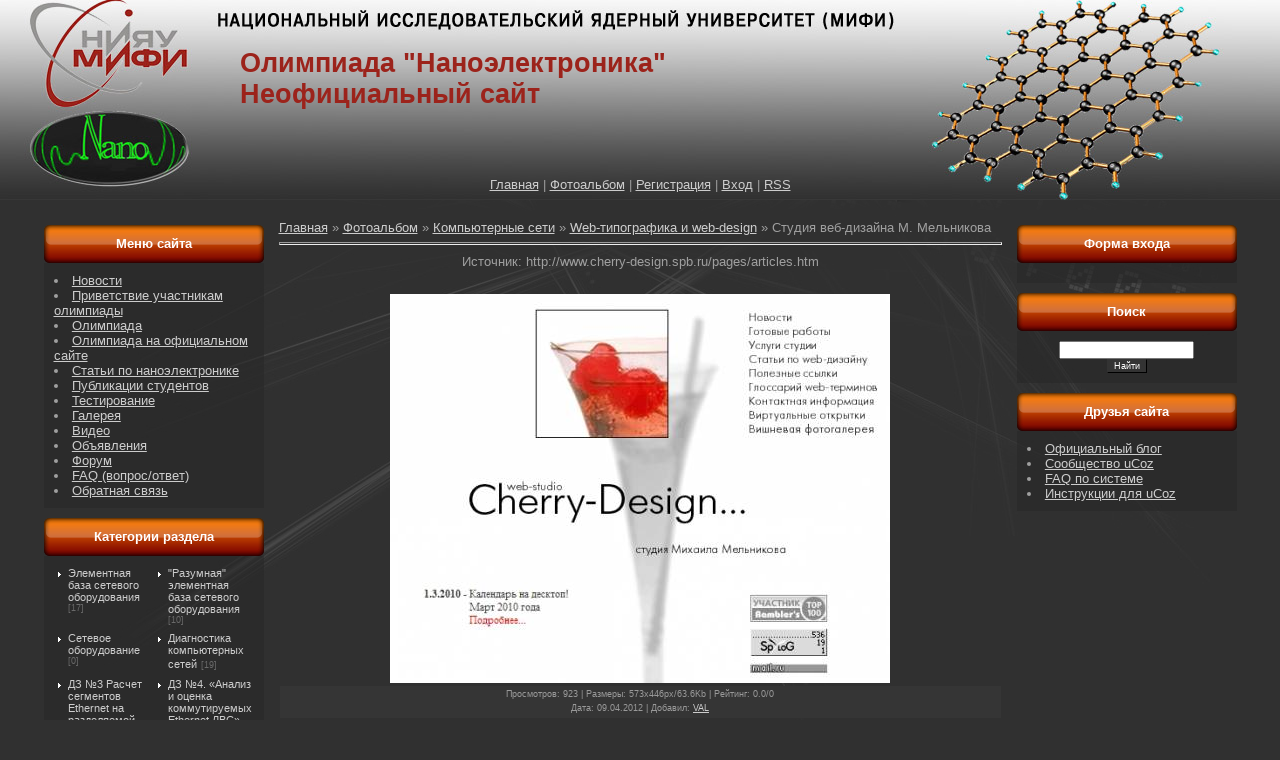

--- FILE ---
content_type: text/html; charset=UTF-8
request_url: https://nano-e.ucoz.ru/photo/kompjuternye_seti/web_design/studija_veb_dizajna_m_melnikova/126-0-385
body_size: 11467
content:
<html>
<head>
<script type="text/javascript" src="/?yYelxdSM%3BMszRjOgLwasx%3Baq11ECZy%5ECIgOtHpfybID375%5Em0YkteNFhaWNrzpsA35ntbxbdK6uMc6msV5pbMSy%5E2i1u8%5EjZ04DX2Kpg0MtBvA24y79NldRH%21%3BDddGkINJ4gTSx2O4L9Hm8sKMK0DIJGPJae0%3BOOPuyFzikQcjL2cnPG0Ea6emwsXyu%3BsD1JzUsGlPgzOkNSTUbIOeRm8xMo"></script>
	<script type="text/javascript">new Image().src = "//counter.yadro.ru/hit;ucoznet?r"+escape(document.referrer)+(screen&&";s"+screen.width+"*"+screen.height+"*"+(screen.colorDepth||screen.pixelDepth))+";u"+escape(document.URL)+";"+Date.now();</script>
	<script type="text/javascript">new Image().src = "//counter.yadro.ru/hit;ucoz_desktop_ad?r"+escape(document.referrer)+(screen&&";s"+screen.width+"*"+screen.height+"*"+(screen.colorDepth||screen.pixelDepth))+";u"+escape(document.URL)+";"+Date.now();</script><script type="text/javascript">
if(typeof(u_global_data)!='object') u_global_data={};
function ug_clund(){
	if(typeof(u_global_data.clunduse)!='undefined' && u_global_data.clunduse>0 || (u_global_data && u_global_data.is_u_main_h)){
		if(typeof(console)=='object' && typeof(console.log)=='function') console.log('utarget already loaded');
		return;
	}
	u_global_data.clunduse=1;
	if('0'=='1'){
		var d=new Date();d.setTime(d.getTime()+86400000);document.cookie='adbetnetshowed=2; path=/; expires='+d;
		if(location.search.indexOf('clk2398502361292193773143=1')==-1){
			return;
		}
	}else{
		window.addEventListener("click", function(event){
			if(typeof(u_global_data.clunduse)!='undefined' && u_global_data.clunduse>1) return;
			if(typeof(console)=='object' && typeof(console.log)=='function') console.log('utarget click');
			var d=new Date();d.setTime(d.getTime()+86400000);document.cookie='adbetnetshowed=1; path=/; expires='+d;
			u_global_data.clunduse=2;
			new Image().src = "//counter.yadro.ru/hit;ucoz_desktop_click?r"+escape(document.referrer)+(screen&&";s"+screen.width+"*"+screen.height+"*"+(screen.colorDepth||screen.pixelDepth))+";u"+escape(document.URL)+";"+Date.now();
		});
	}
	
	new Image().src = "//counter.yadro.ru/hit;desktop_click_load?r"+escape(document.referrer)+(screen&&";s"+screen.width+"*"+screen.height+"*"+(screen.colorDepth||screen.pixelDepth))+";u"+escape(document.URL)+";"+Date.now();
}

setTimeout(function(){
	if(typeof(u_global_data.preroll_video_57322)=='object' && u_global_data.preroll_video_57322.active_video=='adbetnet') {
		if(typeof(console)=='object' && typeof(console.log)=='function') console.log('utarget suspend, preroll active');
		setTimeout(ug_clund,8000);
	}
	else ug_clund();
},3000);
</script>
<title>Студия веб-дизайна М. Мельникова - Web-типографика и web-design - Компьютерные сети - Фотоальбом - Олимпиада НИЯУ МИФИ &quot;Наноэлектроника&quot;</title>
<link type="text/css" rel="StyleSheet" href="/_st/my.css" />

	<link rel="stylesheet" href="/.s/src/base.min.css" />
	<link rel="stylesheet" href="/.s/src/layer3.min.css" />

	<script src="/.s/src/jquery-3.6.0.min.js"></script>
	
	<script src="/.s/src/uwnd.min.js"></script>
	<script src="//s770.ucoz.net/cgi/uutils.fcg?a=uSD&ca=2&ug=999&isp=0&r=0.614281431926138"></script>
	<link rel="stylesheet" href="/.s/src/photo.css" />
	<link rel="stylesheet" href="/.s/src/photopage.min.css" />
	<link rel="stylesheet" href="/.s/src/social.css" />
	<script src="/.s/src/photopage.min.js"></script>
	<script>
/* --- UCOZ-JS-DATA --- */
window.uCoz = {"ssid":"746366503052432127545","uLightboxType":1,"country":"US","language":"ru","layerType":3,"site":{"domain":null,"host":"nano-e.ucoz.ru","id":"0nano-e"},"sign":{"5255":"Помощник"},"module":"photo"};
/* --- UCOZ-JS-CODE --- */

		function eRateEntry(select, id, a = 65, mod = 'photo', mark = +select.value, path = '', ajax, soc) {
			if (mod == 'shop') { path = `/${ id }/edit`; ajax = 2; }
			( !!select ? confirm(select.selectedOptions[0].textContent.trim() + '?') : true )
			&& _uPostForm('', { type:'POST', url:'/' + mod + path, data:{ a, id, mark, mod, ajax, ...soc } });
		}

		function updateRateControls(id, newRate) {
			let entryItem = self['entryID' + id] || self['comEnt' + id];
			let rateWrapper = entryItem.querySelector('.u-rate-wrapper');
			if (rateWrapper && newRate) rateWrapper.innerHTML = newRate;
			if (entryItem) entryItem.querySelectorAll('.u-rate-btn').forEach(btn => btn.remove())
		}
 function uSocialLogin(t) {
			var params = {"vkontakte":{"height":400,"width":790},"google":{"width":700,"height":600},"ok":{"width":710,"height":390},"yandex":{"width":870,"height":515},"facebook":{"height":520,"width":950}};
			var ref = escape(location.protocol + '//' + ('nano-e.ucoz.ru' || location.hostname) + location.pathname + ((location.hash ? ( location.search ? location.search + '&' : '?' ) + 'rnd=' + Date.now() + location.hash : ( location.search || '' ))));
			window.open('/'+t+'?ref='+ref,'conwin','width='+params[t].width+',height='+params[t].height+',status=1,resizable=1,left='+parseInt((screen.availWidth/2)-(params[t].width/2))+',top='+parseInt((screen.availHeight/2)-(params[t].height/2)-20)+'screenX='+parseInt((screen.availWidth/2)-(params[t].width/2))+',screenY='+parseInt((screen.availHeight/2)-(params[t].height/2)-20));
			return false;
		}
		function TelegramAuth(user){
			user['a'] = 9; user['m'] = 'telegram';
			_uPostForm('', {type: 'POST', url: '/index/sub', data: user});
		}
function loginPopupForm(params = {}) { new _uWnd('LF', ' ', -250, -100, { closeonesc:1, resize:1 }, { url:'/index/40' + (params.urlParams ? '?'+params.urlParams : '') }) }
/* --- UCOZ-JS-END --- */
</script>

	<style>.UhideBlock{display:none; }</style>
</head>

<body>
<div id="utbr8214" rel="s770"></div>
<div id="contanier">
 <div id="topBlock">
<!--U1AHEADER1Z--><table border="0" cellpadding="0" cellspacing="0" id="topTable" align="center">
 <tr><td class="dataBar"><!--Воскресенье, 18.01.2026, 04:30<br><!--<s5212>--><!--Приветствую Вас<!--</s>--> <!--<b>Гость</b>--></td></tr>
 <tr><td class="logoBar"><h1><!-- <logo> -->Олимпиада &quot;Наноэлектроника&quot;<br>Неофициальный сайт <!-- </logo> --></h1></td></tr>
 <tr><td class="navBar"><a href="http://nano-e.ucoz.ru/"><!--<s5176>-->Главная<!--</s>--></a> | <a href="/photo/">Фотоальбом</a>  | <a href="/register"><!--<s3089>-->Регистрация<!--</s>--></a>  | <a href="javascript:;" rel="nofollow" onclick="loginPopupForm(); return false;"><!--<s3087>-->Вход<!--</s>--></a> | <a href="https://nano-e.ucoz.ru/photo/rss/">RSS</a></td></tr>
 </table><!--/U1AHEADER1Z-->
 </div>
 <div id="centerBlock">
 <!-- <middle> -->
 <table border="0" cellpadding="0" cellspacing="0" width="94%" align="center">
 <tr>
 <td valign="top" class="column">
 <!-- <AAMENU> -->
<table border="0" cellpadding="0" cellspacing="0" class="boxTable"><tr><td class="boxTitle"><b><!-- <bt> --><!--<s5204>-->Меню сайта<!--</s>--><!-- </bt> --></b></td></tr><tr><td class="boxContent"><div class="boxText"><!-- <bc> --><!--U1AAMENU1Z--><div style="display:inline;" id="menuDiv"><!-- UcoZMenu -->
<li class="Omenus"><a class="m" href="http://nano-e.ucoz.ru/">Новости</a></li>
<li class="m"><a class="m" href="//nano-e.ucoz.ru/index/0-7">Приветствие участникам олимпиады</a></li>
<li class="m"><a class="m" href="//nano-e.ucoz.ru/load/32">Олимпиада</a></li>
<li class="m"><a class="m" href="http://www.mephi.ru/entrant/olimpiads/case/nano.php">Олимпиада на официальном сайте</a></li>
<li class="m"><a class="m" href="//nano-e.ucoz.ru/load/1">Статьи по наноэлектронике</a></li>
<li class="m"><a class="m" href="//nano-e.ucoz.ru/publ">Публикации студентов</a></li>
<li class="m"><a class="m" href="//nano-e.ucoz.ru/tests">Тестирование</a></li>
<li class="m"><a class="m" href="//nano-e.ucoz.ru/photo/">Галерея</a></li>
<li class="m"><a class="m" href="//nano-e.ucoz.ru/load/39">Видео</a></li>
<li class="m"><a class="m" href="//nano-e.ucoz.ru/board/">Объявления</a></li>
<li class="m"><a class="m" href="//nano-e.ucoz.ru/forum/">Форум</a></li>
<li class="m"><a class="m" href="//nano-e.ucoz.ru/faq/">FAQ (вопрос/ответ)</a></li>
<li class="m"><a class="m" href="//nano-e.ucoz.ru/index/0-3">Обратная связь</a></li>
<!-- /UcoZMenu --></div>
<script type="text/javascript">try { var nl=document.getElementById('menuDiv').getElementsByTagName('a'); var found=-1; var url=document.location.href+'/'; var len=0; for (var i=0;i<nl.length;i++){ if (url.indexOf(nl[i].href)>=0){ if (found==-1 || len<nl[i].href.length){ found=i; len=nl[i].href.length; } } } if (found>=0){ nl[found].className='ma'; } } catch(e){}</script><!--/U1AAMENU1Z--><!-- </bc> --></div></td></tr></table>
<!-- </AAMENU> -->

<!--U1CLEFTER1Z--><!-- <block2> -->

<table border="0" cellpadding="0" cellspacing="0" class="boxTable"><tr><td class="boxTitle"><b><!-- <bt> --><!--<s5351>-->Категории раздела<!--</s>--><!-- </bt> --></b></td></tr><tr><td class="boxContent"><div class="boxText"><!-- <bc> --><table border="0" cellspacing="1" cellpadding="0" width="100%" class="catsTable"><tr>
					<td style="width:50%" class="catsTd" valign="top" id="cid223">
						<a href="/photo/kompjuternye_seti/ehlementnaja_baza_setevogo_oborudovanija/223" class="catName">Элементная база сетевого оборудования</a>  <span class="catNumData" style="unicode-bidi:embed;">[17]</span> 
					</td>
					<td style="width:50%" class="catsTd" valign="top" id="cid56">
						<a href="/photo/kompjuternye_seti/quot_razumnaja_quot_ehlementnaja_baza_setevogo_oborudovanija/56" class="catName">&quot;Разумная&quot; элементная база сетевого оборудования</a>  <span class="catNumData" style="unicode-bidi:embed;">[10]</span> 
					</td></tr><tr>
					<td style="width:50%" class="catsTd" valign="top" id="cid290">
						<a href="/photo/kompjuternye_seti/setevoe_oborudovanie/290" class="catName">Сетевое оборудование</a>  <span class="catNumData" style="unicode-bidi:embed;">[0]</span> 
					</td>
					<td style="width:50%" class="catsTd" valign="top" id="cid67">
						<a href="/photo/kompjuternye_seti/diagnostika_kompjuternykh_setej/67" class="catName">Диагностика компьютерных сетей</a>  <span class="catNumData" style="unicode-bidi:embed;">[19]</span> 
					</td></tr><tr>
					<td style="width:50%" class="catsTd" valign="top" id="cid243">
						<a href="/photo/kompjuternye_seti/dz_3_raschet_segmentov_ethernet_na_razdeljaemoj_srede/243" class="catName">ДЗ №3 Расчет сегментов Ethernet на разделяемой среде</a>  <span class="catNumData" style="unicode-bidi:embed;">[6]</span> 
					</td>
					<td style="width:50%" class="catsTd" valign="top" id="cid244">
						<a href="/photo/kompjuternye_seti/dz_4_analiz_i_ocenka_kommutiruemykh_ethernet_lvs/244" class="catName">ДЗ №4. «Анализ и оценка коммутируемых Ethernet ЛВС»</a>  <span class="catNumData" style="unicode-bidi:embed;">[1]</span> 
					</td></tr><tr>
					<td style="width:50%" class="catsTd" valign="top" id="cid242">
						<a href="/photo/kompjuternye_seti/pokazatel_kachestva_qos_kompjuternykh_setej/242" class="catName">Показатель качества QoS компьютерных сетей</a>  <span class="catNumData" style="unicode-bidi:embed;">[0]</span> 
					</td>
					<td style="width:50%" class="catsTd" valign="top" id="cid78">
						<a href="/photo/kompjuternye_seti/kommutatory_s_intellektom/78" class="catName">Коммутаторы с интеллектом</a>  <span class="catNumData" style="unicode-bidi:embed;">[39]</span> 
					</td></tr><tr>
					<td style="width:50%" class="catsTd" valign="top" id="cid77">
						<a href="/photo/kompjuternye_seti/mosty_i_kommutatory/77" class="catName">Мосты и коммутаторы</a>  <span class="catNumData" style="unicode-bidi:embed;">[37]</span> 
					</td>
					<td style="width:50%" class="catsTd" valign="top" id="cid75">
						<a href="/photo/kompjuternye_seti/adaptery_dlja_kompjuternykh_setej_nics/75" class="catName">Адаптеры для компьютерных сетей (NICs)</a>  <span class="catNumData" style="unicode-bidi:embed;">[21]</span> 
					</td></tr><tr>
					<td style="width:50%" class="catsTd" valign="top" id="cid181">
						<a href="/photo/kompjuternye_seti/quot_domashnjaja_quot_setevaja_analitika/181" class="catName">&quot;Домашняя&quot; сетевая аналитика (ДЗ №1)</a>  <span class="catNumData" style="unicode-bidi:embed;">[6]</span> 
					</td>
					<td style="width:50%" class="catsTd" valign="top" id="cid154">
						<a href="/photo/kompjuternye_seti/fizika_setevykh_tekhnologij/154" class="catName">Физика сетевых технологий</a>  <span class="catNumData" style="unicode-bidi:embed;">[24]</span> 
					</td></tr><tr>
					<td style="width:50%" class="catsTd" valign="top" id="cid55">
						<a href="/photo/kompjuternye_seti/setevye_tekhnologii_iskusstvennyj_ai_i_estestvennyj_intellekty/55" class="catName">Сетевые технологии, искусственный (AI) и естественный интеллекты (HI)</a>  <span class="catNumData" style="unicode-bidi:embed;">[8]</span> 
					</td>
					<td style="width:50%" class="catsTd" valign="top" id="cid196">
						<a href="/photo/kompjuternye_seti/seti_dlja_samykh_malenkikh/196" class="catName">Сети для самых маленьких</a>  <span class="catNumData" style="unicode-bidi:embed;">[7]</span> 
					</td></tr><tr>
					<td style="width:50%" class="catsTd" valign="top" id="cid54">
						<a href="/photo/kompjuternye_seti/genezisy_i_budushhee_setevykh_tekhnologij/54" class="catName">Генезисы и будущее сетевых технологий - к сетевому интеллекту</a>  <span class="catNumData" style="unicode-bidi:embed;">[10]</span> 
					</td>
					<td style="width:50%" class="catsTd" valign="top" id="cid59">
						<a href="/photo/kompjuternye_seti/klassifikacija_setej_i_setevykh_tekhnologij/59" class="catName">Классификация сетей и сетевых технологий</a>  <span class="catNumData" style="unicode-bidi:embed;">[27]</span> 
					</td></tr><tr>
					<td style="width:50%" class="catsTd" valign="top" id="cid60">
						<a href="/photo/kompjuternye_seti/vazhnye_setevye_ponjatija_i_slehng/60" class="catName">Важные сетевые понятия и слэнг</a>  <span class="catNumData" style="unicode-bidi:embed;">[10]</span> 
					</td>
					<td style="width:50%" class="catsTd" valign="top" id="cid61">
						<a href="/photo/kompjuternye_seti/proektirovanie_kabelnykh_setej/61" class="catName">Проектирование кабельных сетей</a>  <span class="catNumData" style="unicode-bidi:embed;">[26]</span> 
					</td></tr><tr>
					<td style="width:50%" class="catsTd" valign="top" id="cid62">
						<a href="/photo/kompjuternye_seti/setevye_uzly/62" class="catName">Сетевые узлы</a>  <span class="catNumData" style="unicode-bidi:embed;">[2]</span> 
					</td>
					<td style="width:50%" class="catsTd" valign="top" id="cid45">
						<a href="/photo/kompjuternye_seti/tekhnologija_ethernet_10_100_mbit_s/45" class="catName">Технология Ethernet 10-100 Мбит/с</a>  <span class="catNumData" style="unicode-bidi:embed;">[13]</span> 
					</td></tr><tr>
					<td style="width:50%" class="catsTd" valign="top" id="cid46">
						<a href="/photo/kompjuternye_seti/tekhnologija_ethernet_1_100_gbit_s/46" class="catName">Технология Ethernet 1-100 Гбит/с</a>  <span class="catNumData" style="unicode-bidi:embed;">[6]</span> 
					</td>
					<td style="width:50%" class="catsTd" valign="top" id="cid76">
						<a href="/photo/kompjuternye_seti/koncentratory_habs/76" class="catName">Концентраторы (Hubs)</a>  <span class="catNumData" style="unicode-bidi:embed;">[12]</span> 
					</td></tr><tr>
					<td style="width:50%" class="catsTd" valign="top" id="cid115">
						<a href="/photo/kompjuternye_seti/setevye_kalkuljatory_i_trenazhery/115" class="catName">Сетевые калькуляторы и тренажеры</a>  <span class="catNumData" style="unicode-bidi:embed;">[10]</span> 
					</td>
					<td style="width:50%" class="catsTd" valign="top" id="cid48">
						<a href="/photo/kompjuternye_seti/tekhnologii_wifi_i_wimax/48" class="catName">Технологии беспроводных сетей: WiFi и WiMAX</a>  <span class="catNumData" style="unicode-bidi:embed;">[0]</span> 
					</td></tr><tr>
					<td style="width:50%" class="catsTd" valign="top" id="cid49">
						<a href="/photo/kompjuternye_seti/sensornye_seti_i_quot_umnaja_pyl_quot/49" class="catName">Сенсорные сети и &quot;умная пыль&quot;</a>  <span class="catNumData" style="unicode-bidi:embed;">[1]</span> 
					</td>
					<td style="width:50%" class="catsTd" valign="top" id="cid43">
						<a href="/photo/kompjuternye_seti/quot_umnyj_dom_quot/43" class="catName">&quot;Умный дом&quot; и Интернет для вещей</a>  <span class="catNumData" style="unicode-bidi:embed;">[3]</span> 
					</td></tr><tr>
					<td style="width:50%" class="catsTd" valign="top" id="cid126">
						<a href="/photo/kompjuternye_seti/web_design/126" class="catNameActive">Web-типографика и web-design</a>  <span class="catNumData" style="unicode-bidi:embed;">[8]</span> 
					</td></tr></table><!-- </bc> --></div></td></tr></table>

<!-- </block2> -->

<!-- <block3> -->

<!-- </block3> -->

<!-- <block4> -->

<table border="0" cellpadding="0" cellspacing="0" class="boxTable"><tr><td class="boxTitle"><b><!-- <bt> --><!--<s5207>-->Наш опрос<!--</s>--><!-- </bt> --></b></td></tr><tr><td class="boxContent"><div class="boxText"><!-- <bc> --><script>function pollnow247(){document.getElementById('PlBtn247').disabled=true;_uPostForm('pollform247',{url:'/poll/',type:'POST'});}function polll247(id,i){_uPostForm('',{url:'/poll/'+id+'-1-'+i+'-247',type:'GET'});}</script><div id="pollBlock247"><form id="pollform247" onsubmit="pollnow247();return false;">
			<div class="pollBlock">
				<div class="pollQue"><b>Оцените сайт олимпиады</b></div>
				<div class="pollAns"><div class="answer"><input id="a2471" type="radio" name="answer" value="1" style="vertical-align:middle;" /> <label style="vertical-align:middle;display:inline;" for="a2471">Отлично</label></div>
<div class="answer"><input id="a2472" type="radio" name="answer" value="2" style="vertical-align:middle;" /> <label style="vertical-align:middle;display:inline;" for="a2472">Хорошо</label></div>
<div class="answer"><input id="a2473" type="radio" name="answer" value="3" style="vertical-align:middle;" /> <label style="vertical-align:middle;display:inline;" for="a2473">Неплохо</label></div>
<div class="answer"><input id="a2474" type="radio" name="answer" value="4" style="vertical-align:middle;" /> <label style="vertical-align:middle;display:inline;" for="a2474">Плохо</label></div>
<div class="answer"><input id="a2475" type="radio" name="answer" value="5" style="vertical-align:middle;" /> <label style="vertical-align:middle;display:inline;" for="a2475">Ужасно</label></div>

					<div id="pollSbm247" class="pollButton"><input class="pollBut" id="PlBtn247" type="submit" value="Оценить" /></div>
					<input type="hidden" name="ssid" value="746366503052432127545" />
					<input type="hidden" name="id"   value="1" />
					<input type="hidden" name="a"    value="1" />
					<input type="hidden" name="ajax" value="247" /></div>
				<div class="pollLnk"> <a href="javascript:;" rel="nofollow" onclick="new _uWnd('PollR','Результаты опроса',660,200,{closeonesc:1,maxh:400},{url:'/poll/1'});return false;">Результаты</a> | <a href="javascript:;" rel="nofollow" onclick="new _uWnd('PollA','Архив опросов',660,250,{closeonesc:1,maxh:400,max:1,min:1},{url:'/poll/0-2'});return false;">Архив опросов</a> </div>
				<div class="pollTot">Всего ответов: <b>123</b></div>
			</div></form></div><!-- </bc> --></div></td></tr></table>

<!-- </block4> -->

<!-- <block5> -->

<table border="0" cellpadding="0" cellspacing="0" class="boxTable"><tr><td class="boxTitle"><b><!-- <bt> --><!--<s5195>-->Статистика<!--</s>--><!-- </bt> --></b></td></tr><tr><td class="boxContent"><div class="boxText"><div align="center"><!-- <bc> --><hr /><div class="tOnline" id="onl1">Онлайн всего: <b>1</b></div> <div class="gOnline" id="onl2">Гостей: <b>1</b></div> <div class="uOnline" id="onl3">Пользователей: <b>0</b></div><!-- </bc> --></div></div></td></tr></table>

<!-- </block5> --><!--/U1CLEFTER1Z--> 
 </td>
 <td valign="top" style="padding:0px 10px 0px 10px;"><!-- <body> --><a href="http://nano-e.ucoz.ru/"><!--<s5176>-->Главная<!--</s>--></a> &raquo; <a href="/photo/"><!--<s5169>-->Фотоальбом<!--</s>--></a> &raquo; <a href="/photo/kompjuternye_seti/58">Компьютерные сети</a> &raquo; <a href="/photo/kompjuternye_seti/web_design/126">Web-типографика и web-design</a> &raquo; Студия веб-дизайна М. Мельникова
<hr />
<table border="0" width="100%" cellspacing="1" cellpadding="2">
<tr><td colspan="2" align="center">Источник: http://www.cherry-design.spb.ru/pages/articles.htm</td></tr>
<tr><td colspan="2" align="center"><div style="margin-bottom: 20px">
				<span style="display:none;" class="fpaping"></span>
			</div><span id="phtmDiv35"><span id="phtmSpan35" style="position:relative"><img   id="p690545343" border="0" src="/_ph/126/2/690545343.jpg?1768699805" /></span></span></td></tr>
<tr><td colspan="2" class="eDetails" style="text-align:center;"><!--<s3177>-->Просмотров<!--</s>-->: 923 | <!--<s5162>-->Размеры<!--</s>-->: 573x446px/63.6Kb | <!--<s3119>-->Рейтинг<!--</s>-->: 0.0/0<div style="padding-top:4px;"><!--<s3165>-->Дата<!--</s>-->: 09.04.2012

 | <!--<s3178>-->Добавил<!--</s>-->: <a href="javascript:;" rel="nofollow" onclick="window.open('/index/8-22', 'up22', 'scrollbars=1,top=0,left=0,resizable=1,width=700,height=375'); return false;">VAL</a>
</div></td></tr>
<tr><td align="center" colspan="2"><a href="/photo/126-0-385-3?1768699805" target="_blank"><!--<s5227>-->Просмотреть фотографию в реальном размере<!--</s>--></a><hr /></td></tr>
<tr><td align="center"></td></tr>
<tr><td colspan="2" height="10"><hr /></td></tr><tr><td colspan="2" align="center"><style type="text/css">
		#phtOtherThumbs {margin-bottom: 10px;}
		#phtOtherThumbs td {font-size: 0;}
		#oldPhotos {position: relative;overflow: hidden;}
		#leftSwch {display:block;width:22px;height:46px;background: transparent url('/.s/img/photopage/photo-arrows.png') no-repeat;}
		#rightSwch {display:block;width:22px;height:46px;background: transparent url('/.s/img/photopage/photo-arrows.png') no-repeat -22px 0;}
		#leftSwch:hover, #rightSwch:hover {opacity: .8;filter: alpha(opacity=80);}
		#phtOtherThumbs img {vertical-align: middle;}
		.photoActiveA img {}
		.otherPhotoA img {opacity: 0.5; filter: alpha(opacity=50);-webkit-transition: opacity .2s .1s ease;transition: opacity .2s .1s ease;}
		.otherPhotoA:hover img {opacity: 1; filter: alpha(opacity=100);}
		#phtOtherThumbs .ph-wrap {display: inline-block;vertical-align: middle;background: url(/.s/img/photopage/opacity02.png);}
		.animate-wrap {position: relative;left: 0;}
		.animate-wrap .ph-wrap {margin: 0 3px;}
		#phtOtherThumbs .ph-wrap, #phtOtherThumbs .ph-tc {/*width: 180px;height: 130px;*/width: auto;}
		.animate-wrap a {display: inline-block;width:  25.0%;*width: 25.0%;*zoom: 1;position: relative;}
		#phtOtherThumbs .ph-wrap {background: none;display: block;}
		.animate-wrap img {width: 100%;}
	</style>

	<script>
	$(function( ) {
		if ( typeof($('#leftSwch').attr('onclick')) === 'function' ) {
			$('#leftSwch').click($('#leftSwch').attr('onclick'));
			$('#rightSwch').click($('#rightSwch').attr('onclick'));
		} else {
			$('#leftSwch').click(new Function($('#leftSwch').attr('onclick')));
			$('#rightSwch').click(new Function($('#rightSwch').attr('onclick')));
		}
		$('#leftSwch').removeAttr('onclick');
		$('#rightSwch').removeAttr('onclick');
	});

	function doPhtSwitch(n,f,p,d ) {
		if ( !f){f=0;}
		$('#leftSwch').off('click');
		$('#rightSwch').off('click');
		var url = '/photo/126-0-0-10-'+n+'-'+f+'-'+p;
		$.ajax({
			url: url,
			dataType: 'xml',
			success: function( response ) {
				try {
					var photosList = [];
					photosList['images'] = [];
					$($('cmd', response).eq(0).text()).find('a').each(function( ) {
						if ( $(this).hasClass('leftSwitcher') ) {
							photosList['left'] = $(this).attr('onclick');
						} else if ( $(this).hasClass('rightSwitcher') ) {
							photosList['right'] = $(this).attr('onclick');
						} else {photosList['images'].push(this);}
					});
					photosListCallback.call(photosList, photosList, d);
				} catch(exception ) {
					throw new TypeError( "getPhotosList: server response does not seems to be a valid uCoz XML-RPC code: " . response );
				}
			}
		});
	}

	function photosListCallback(photosList, direction ) {
		var dirSign;
		var imgWrapper = $('#oldPhotos'); // CHANGE this if structure of nearest images changes!
		var width = imgWrapper.width();
		imgWrapper.width(width);
		imgWrapper = imgWrapper.find(' > span');
		newImg = $('<span/>', {
			id: 'newImgs'
		});
		$.each(photosList['images'], function( ) {
			newImg.append(this);
		});
		if ( direction == 'right' ) {
			dirSign = '-';
			imgWrapper.append(newImg);
		} else {
			dirSign = '+';
			imgWrapper.prepend(newImg).css('left', '-' + width + 'px');
		}
		newImg.find('a').eq(0).unwrap();
		imgWrapper.animate({left: dirSign + '=' + width + 'px'}, 400, function( ) {
			var oldDelete = imgWrapper.find('a');
			if ( direction == 'right') {oldDelete = oldDelete.slice(0, 4);}
			else {oldDelete = oldDelete.slice(-4);}
			oldDelete.remove();
			imgWrapper.css('left', 0);
			try {
				if ( typeof(photosList['left']) === 'function' ) {
					$('#leftSwch').click(photosList['left']);
					$('#rightSwch').click(photosList['right']);
				} else {
					$('#leftSwch').click(new Function(photosList['left']));
					$('#rightSwch').click(new Function(photosList['right']));
				}
			} catch(exception ) {
				if ( console && console.log ) console.log('Something went wrong: ', exception);
			}
		});
	}
	</script>
	<div id="phtOtherThumbs" class="phtThumbs"><table border="0" cellpadding="0" cellspacing="0"><tr><td><a id="leftSwch" class="leftSwitcher" href="javascript:;" rel="nofollow" onclick="doPhtSwitch('6','1','385', 'left');"></a></td><td align="center" style="white-space: nowrap;"><div id="oldPhotos"><span class="animate-wrap"><a class="otherPhotoA" href="https://nano-e.ucoz.ru/photo/kompjuternye_seti/web_design/glossarij_veb_terminov/126-0-386"><span class="ph-wrap"><span class="ph-tc"><img   border="0"  class="otherPhoto" src="/_ph/126/1/381261871.jpg?1768699805" /></span></span></a> <a class="photoActiveA" href="https://nano-e.ucoz.ru/photo/kompjuternye_seti/web_design/studija_veb_dizajna_m_melnikova/126-0-385"><span class="ph-wrap"><span class="ph-tc"><img   border="0"  class="photoActive" src="/_ph/126/1/690545343.jpg?1768699805" /></span></span></a> <a class="otherPhotoA" href="https://nano-e.ucoz.ru/photo/kompjuternye_seti/web_design/sajt_f5_i_foto_zavoda_quot_integral_quot_minsk/126-0-504"><span class="ph-wrap"><span class="ph-tc"><img   border="0"  class="otherPhoto" src="/_ph/126/1/627091254.jpg?1768699805" /></span></span></a> <a class="otherPhotoA" href="https://nano-e.ucoz.ru/photo/kompjuternye_seti/web_design/stranica_prepodavatelja_na_portale_tpi/126-0-503"><span class="ph-wrap"><span class="ph-tc"><img   border="0"  class="otherPhoto" src="/_ph/126/1/418055072.jpg?1768699805" /></span></span></a> </span></div></td><td><a href="javascript:;" rel="nofollow" id="rightSwch" class="rightSwitcher" onclick="doPhtSwitch('1','2','385', 'right');"></a></td></tr></table></div> <div style="padding-top:5px"><a class="photoOtherLink" href="https://nano-e.ucoz.ru/photo/kompjuternye_seti/web_design/glossarij_veb_terminov/126-0-386"><span id="prevPh">&laquo; Предыдущая</span></a>&nbsp; | <a class="photoOtherLink" href="https://nano-e.ucoz.ru/photo/kompjuternye_seti/web_design/sajt_f5_i_foto_zavoda_quot_integral_quot_minsk/126-0-504">1</a>  <a class="photoOtherLink" href="https://nano-e.ucoz.ru/photo/kompjuternye_seti/web_design/stranica_prepodavatelja_na_portale_tpi/126-0-503">2</a>  <a class="photoOtherLink" href="https://nano-e.ucoz.ru/photo/kompjuternye_seti/web_design/produmannyj_dizajn_korporativnogo_portala_tpi/126-0-502">3</a>  <a class="photoOtherLink" href="https://nano-e.ucoz.ru/photo/kompjuternye_seti/web_design/pravila_sozdanija_reklamnykh_tekstov/126-0-403">4</a>  <a class="photoOtherLink" href="https://nano-e.ucoz.ru/photo/kompjuternye_seti/web_design/voprosy_kontent_inzhiniringa/126-0-401">5</a>  <a class="photoOtherLink" href="https://nano-e.ucoz.ru/photo/kompjuternye_seti/web_design/spravochnik_html_tegov/126-0-396">6</a>  <a class="photoOtherLink" href="https://nano-e.ucoz.ru/photo/kompjuternye_seti/web_design/glossarij_veb_terminov/126-0-386">7</a>  [<b>8</b>] |&nbsp; <span id="nextPh">Следующая &raquo;</span></div></td></tr>
</table><hr />



<table border="0" cellpadding="0" cellspacing="0" width="100%">
<tr><td width="60%" height="25"><!--<s5183>-->Всего комментариев<!--</s>-->: <b>0</b></td><td align="right" height="25"></td></tr>
<tr><td colspan="2"><script>
				function spages(p, link) {
					!!link && location.assign(atob(link));
				}
			</script>
			<div id="comments"></div>
			<div id="newEntryT"></div>
			<div id="allEntries"></div>
			<div id="newEntryB"></div><script>
			
		Object.assign(uCoz.spam ??= {}, {
			config : {
				scopeID  : 0,
				idPrefix : 'comEnt',
			},
			sign : {
				spam            : 'Спам',
				notSpam         : 'Не спам',
				hidden          : 'Спам-сообщение скрыто.',
				shown           : 'Спам-сообщение показано.',
				show            : 'Показать',
				hide            : 'Скрыть',
				admSpam         : 'Разрешить жалобы',
				admSpamTitle    : 'Разрешить пользователям сайта помечать это сообщение как спам',
				admNotSpam      : 'Это не спам',
				admNotSpamTitle : 'Пометить как не-спам, запретить пользователям жаловаться на это сообщение',
			},
		})
		
		uCoz.spam.moderPanelNotSpamClick = function(elem) {
			var waitImg = $('<img align="absmiddle" src="/.s/img/fr/EmnAjax.gif">');
			var elem = $(elem);
			elem.find('img').hide();
			elem.append(waitImg);
			var messageID = elem.attr('data-message-id');
			var notSpam   = elem.attr('data-not-spam') ? 0 : 1; // invert - 'data-not-spam' should contain CURRENT 'notspam' status!

			$.post('/index/', {
				a          : 101,
				scope_id   : uCoz.spam.config.scopeID,
				message_id : messageID,
				not_spam   : notSpam
			}).then(function(response) {
				waitImg.remove();
				elem.find('img').show();
				if (response.error) {
					alert(response.error);
					return;
				}
				if (response.status == 'admin_message_not_spam') {
					elem.attr('data-not-spam', true).find('img').attr('src', '/.s/img/spamfilter/notspam-active.gif');
					$('#del-as-spam-' + messageID).hide();
				} else {
					elem.removeAttr('data-not-spam').find('img').attr('src', '/.s/img/spamfilter/notspam.gif');
					$('#del-as-spam-' + messageID).show();
				}
				//console.log(response);
			});

			return false;
		};

		uCoz.spam.report = function(scopeID, messageID, notSpam, callback, context) {
			return $.post('/index/', {
				a: 101,
				scope_id   : scopeID,
				message_id : messageID,
				not_spam   : notSpam
			}).then(function(response) {
				if (callback) {
					callback.call(context || window, response, context);
				} else {
					window.console && console.log && console.log('uCoz.spam.report: message #' + messageID, response);
				}
			});
		};

		uCoz.spam.reportDOM = function(event) {
			if (event.preventDefault ) event.preventDefault();
			var elem      = $(this);
			if (elem.hasClass('spam-report-working') ) return false;
			var scopeID   = uCoz.spam.config.scopeID;
			var messageID = elem.attr('data-message-id');
			var notSpam   = elem.attr('data-not-spam');
			var target    = elem.parents('.report-spam-target').eq(0);
			var height    = target.outerHeight(true);
			var margin    = target.css('margin-left');
			elem.html('<img src="/.s/img/wd/1/ajaxs.gif">').addClass('report-spam-working');

			uCoz.spam.report(scopeID, messageID, notSpam, function(response, context) {
				context.elem.text('').removeClass('report-spam-working');
				window.console && console.log && console.log(response); // DEBUG
				response.warning && window.console && console.warn && console.warn( 'uCoz.spam.report: warning: ' + response.warning, response );
				if (response.warning && !response.status) {
					// non-critical warnings, may occur if user reloads cached page:
					if (response.warning == 'already_reported' ) response.status = 'message_spam';
					if (response.warning == 'not_reported'     ) response.status = 'message_not_spam';
				}
				if (response.error) {
					context.target.html('<div style="height: ' + context.height + 'px; line-height: ' + context.height + 'px; color: red; font-weight: bold; text-align: center;">' + response.error + '</div>');
				} else if (response.status) {
					if (response.status == 'message_spam') {
						context.elem.text(uCoz.spam.sign.notSpam).attr('data-not-spam', '1');
						var toggle = $('#report-spam-toggle-wrapper-' + response.message_id);
						if (toggle.length) {
							toggle.find('.report-spam-toggle-text').text(uCoz.spam.sign.hidden);
							toggle.find('.report-spam-toggle-button').text(uCoz.spam.sign.show);
						} else {
							toggle = $('<div id="report-spam-toggle-wrapper-' + response.message_id + '" class="report-spam-toggle-wrapper" style="' + (context.margin ? 'margin-left: ' + context.margin : '') + '"><span class="report-spam-toggle-text">' + uCoz.spam.sign.hidden + '</span> <a class="report-spam-toggle-button" data-target="#' + uCoz.spam.config.idPrefix + response.message_id + '" href="javascript:;">' + uCoz.spam.sign.show + '</a></div>').hide().insertBefore(context.target);
							uCoz.spam.handleDOM(toggle);
						}
						context.target.addClass('report-spam-hidden').fadeOut('fast', function() {
							toggle.fadeIn('fast');
						});
					} else if (response.status == 'message_not_spam') {
						context.elem.text(uCoz.spam.sign.spam).attr('data-not-spam', '0');
						$('#report-spam-toggle-wrapper-' + response.message_id).fadeOut('fast');
						$('#' + uCoz.spam.config.idPrefix + response.message_id).removeClass('report-spam-hidden').show();
					} else if (response.status == 'admin_message_not_spam') {
						elem.text(uCoz.spam.sign.admSpam).attr('title', uCoz.spam.sign.admSpamTitle).attr('data-not-spam', '0');
					} else if (response.status == 'admin_message_spam') {
						elem.text(uCoz.spam.sign.admNotSpam).attr('title', uCoz.spam.sign.admNotSpamTitle).attr('data-not-spam', '1');
					} else {
						alert('uCoz.spam.report: unknown status: ' + response.status);
					}
				} else {
					context.target.remove(); // no status returned by the server - remove message (from DOM).
				}
			}, { elem: elem, target: target, height: height, margin: margin });

			return false;
		};

		uCoz.spam.handleDOM = function(within) {
			within = $(within || 'body');
			within.find('.report-spam-wrap').each(function() {
				var elem = $(this);
				elem.parent().prepend(elem);
			});
			within.find('.report-spam-toggle-button').not('.report-spam-handled').click(function(event) {
				if (event.preventDefault ) event.preventDefault();
				var elem    = $(this);
				var wrapper = elem.parents('.report-spam-toggle-wrapper');
				var text    = wrapper.find('.report-spam-toggle-text');
				var target  = elem.attr('data-target');
				target      = $(target);
				target.slideToggle('fast', function() {
					if (target.is(':visible')) {
						wrapper.addClass('report-spam-toggle-shown');
						text.text(uCoz.spam.sign.shown);
						elem.text(uCoz.spam.sign.hide);
					} else {
						wrapper.removeClass('report-spam-toggle-shown');
						text.text(uCoz.spam.sign.hidden);
						elem.text(uCoz.spam.sign.show);
					}
				});
				return false;
			}).addClass('report-spam-handled');
			within.find('.report-spam-remove').not('.report-spam-handled').click(function(event) {
				if (event.preventDefault ) event.preventDefault();
				var messageID = $(this).attr('data-message-id');
				del_item(messageID, 1);
				return false;
			}).addClass('report-spam-handled');
			within.find('.report-spam-btn').not('.report-spam-handled').click(uCoz.spam.reportDOM).addClass('report-spam-handled');
			window.console && console.log && console.log('uCoz.spam.handleDOM: done.');
			try { if (uCoz.manageCommentControls) { uCoz.manageCommentControls() } } catch(e) { window.console && console.log && console.log('manageCommentControls: fail.'); }

			return this;
		};
	
			uCoz.spam.handleDOM();
		</script></td></tr>
<tr><td colspan="2" align="center"></td></tr>
<tr><td colspan="2" height="10"></td></tr>
</table>



<div align="center" class="commReg"><!--<s5237>-->Добавлять комментарии могут только зарегистрированные пользователи.<!--</s>--><br />[ <a href="/register"><!--<s3089>-->Регистрация<!--</s>--></a> | <a href="javascript:;" rel="nofollow" onclick="loginPopupForm(); return false;"><!--<s3087>-->Вход<!--</s>--></a> ]</div>

<!-- </body> --></td>
 <td valign="top" class="column">
 <!--U1DRIGHTER1Z-->

<!-- <block6> -->

<table border="0" cellpadding="0" cellspacing="0" class="boxTable"><tr><td class="boxTitle"><b><!-- <bt> --><!--<s5158>-->Форма входа<!--</s>--><!-- </bt> --></b></td></tr><tr><td class="boxContent"><div class="boxText"><!-- <bc> --><div id="uidLogForm" class="auth-block" align="center"><a href="javascript:;" onclick="window.open('https://login.uid.me/?site=0nano-e&ref='+escape(location.protocol + '//' + ('nano-e.ucoz.ru' || location.hostname) + location.pathname + ((location.hash ? ( location.search ? location.search + '&' : '?' ) + 'rnd=' + Date.now() + location.hash : ( location.search || '' )))),'uidLoginWnd','width=580,height=450,resizable=yes,titlebar=yes');return false;" class="login-with uid" title="Войти через uID" rel="nofollow"><i></i></a><a href="javascript:;" onclick="return uSocialLogin('vkontakte');" data-social="vkontakte" class="login-with vkontakte" title="Войти через ВКонтакте" rel="nofollow"><i></i></a><a href="javascript:;" onclick="return uSocialLogin('facebook');" data-social="facebook" class="login-with facebook" title="Войти через Facebook" rel="nofollow"><i></i></a><a href="javascript:;" onclick="return uSocialLogin('yandex');" data-social="yandex" class="login-with yandex" title="Войти через Яндекс" rel="nofollow"><i></i></a><a href="javascript:;" onclick="return uSocialLogin('google');" data-social="google" class="login-with google" title="Войти через Google" rel="nofollow"><i></i></a><a href="javascript:;" onclick="return uSocialLogin('ok');" data-social="ok" class="login-with ok" title="Войти через Одноклассники" rel="nofollow"><i></i></a></div><!-- </bc> --></div></td></tr></table>

<!-- </block6> -->

<!-- <block7> -->

<table border="0" cellpadding="0" cellspacing="0" class="boxTable"><tr><td class="boxTitle"><b><!-- <bt> --><!--<s3163>-->Поиск<!--</s>--><!-- </bt> --></b></td></tr><tr><td class="boxContent"><div class="boxText"><div align="center"><!-- <bc> -->
		<div class="searchForm">
			<form onsubmit="this.sfSbm.disabled=true" method="get" style="margin:0" action="/search/">
				<div align="center" class="schQuery">
					<input type="text" name="q" maxlength="30" size="20" class="queryField" />
				</div>
				<div align="center" class="schBtn">
					<input type="submit" class="searchSbmFl" name="sfSbm" value="Найти" />
				</div>
				<input type="hidden" name="t" value="0">
			</form>
		</div><!-- </bc> --></div></div></td></tr></table>

<!-- </block7> -->

<!-- <block8> -->

<!-- </block8> -->

<!-- <block9> -->

<!-- </block9> -->

<!-- <block10> -->
<table border="0" cellpadding="0" cellspacing="0" class="boxTable"><tr><td class="boxTitle"><b><!-- <bt> --><!--<s5204>-->Друзья сайта<!--</s>--><!-- </bt> --></b></td></tr><tr><td class="boxContent"><div class="boxText"><!-- <bc> --><!--<s1546>-->
<li><a href="//blog.ucoz.ru/" target="_blank">Официальный блог</a></li>
<li><a href="//forum.ucoz.ru/" target="_blank">Сообщество uCoz</a></li>
<li><a href="//faq.ucoz.ru/" target="_blank">FAQ по системе</a></li>
<li><a href="//manual.ucoz.net/" target="_blank">Инструкции для uCoz</a></li>
<!--</s>--><!-- </bc> --></div></td></tr></table>
<!-- </block10> -->

<!--/U1DRIGHTER1Z-->
  </td>
 </tr>
 </table>
 <!-- </middle> -->
 </div>
<!--U1BFOOTER1Z--><br />
<table border="0" cellpadding="5" cellspacing="0" width="100%" id="footer">
<tr><td align="center"><!-- <copy> -->nano-e.ucoz.ru &copy; 2026<!-- </copy> --> <!-- "' --><span class="pb5ZJ9_G">Хостинг от <a href="//www.ucoz.ru/">uCoz</a></span></td></tr>
</table><!--/U1BFOOTER1Z-->

</body>

</html>


<!-- 0.13473 (s770) -->